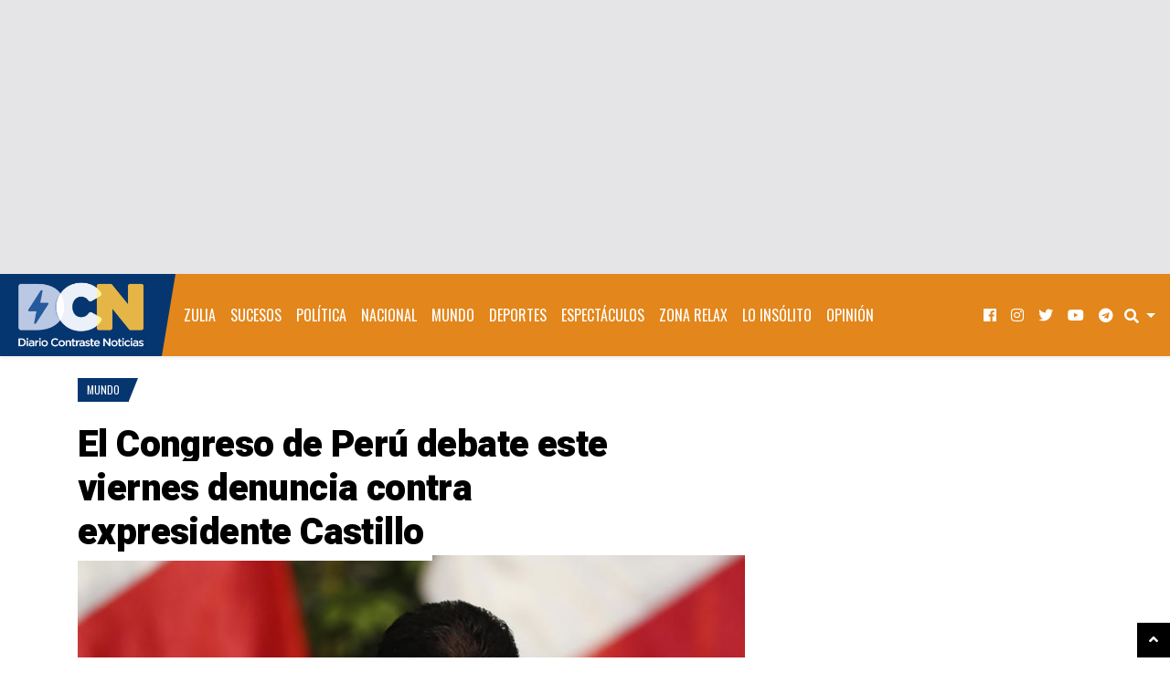

--- FILE ---
content_type: text/html; charset=UTF-8
request_url: https://www.diariocontraste.com/2023/02/el-congreso-de-peru-debate-este-viernes-denuncia-contra-expresidente-castillo/
body_size: 20968
content:
<!doctype html>
<html lang="es"
      prefix="og: http://ogp.me/ns#">
<head>
<meta charset="UTF-8">
<meta name="viewport" content="width=device-width, initial-scale=1, shrink-to-fit=no">
 
<meta name="purolink" value="purolinka5db2da1-4928-4b1d-bdeb-bdde0a8712d5">
<title>El Congreso de Perú debate este viernes denuncia contra expresidente Castillo &#8211; Diario Contraste Noticias</title><link rel="preload" as="style" href="https://fonts.googleapis.com/css?family=Heebo%3A900%7COswald%7CRoboto%3A400%2C400i%2C700%2C700i&#038;subset=&#038;display=swap" /><link rel="stylesheet" href="https://fonts.googleapis.com/css?family=Heebo%3A900%7COswald%7CRoboto%3A400%2C400i%2C700%2C700i&#038;subset=&#038;display=swap" media="print" onload="this.media='all'" /><noscript><link rel="stylesheet" href="https://fonts.googleapis.com/css?family=Heebo%3A900%7COswald%7CRoboto%3A400%2C400i%2C700%2C700i&#038;subset=&#038;display=swap" /></noscript>
<meta name='robots' content='max-image-preview:large' />
<link rel='dns-prefetch' href='//static.addtoany.com' />
<link rel='dns-prefetch' href='//fonts.googleapis.com' />
<link rel='dns-prefetch' href='//media.diariocontraste.com' />
<link href='https://fonts.gstatic.com' crossorigin rel='preconnect' />
<link href='//media.diariocontraste.com' rel='preconnect' />
<link rel="alternate" title="oEmbed (JSON)" type="application/json+oembed" href="https://www.diariocontraste.com/wp-json/oembed/1.0/embed?url=https%3A%2F%2Fwww.diariocontraste.com%2F2023%2F02%2Fel-congreso-de-peru-debate-este-viernes-denuncia-contra-expresidente-castillo%2F" />
<link rel="alternate" title="oEmbed (XML)" type="text/xml+oembed" href="https://www.diariocontraste.com/wp-json/oembed/1.0/embed?url=https%3A%2F%2Fwww.diariocontraste.com%2F2023%2F02%2Fel-congreso-de-peru-debate-este-viernes-denuncia-contra-expresidente-castillo%2F&#038;format=xml" />
      <!-- facebook -->
      <meta property="og:type" content="article"/>
      <meta property="og:title" content="El Congreso de Perú debate este viernes denuncia contra expresidente Castillo"/>
      <meta property="og:description" content="El pleno del Congreso de Perú debatirá y votará este viernes el informe final de una denuncia constitucional presentada por..."/>
      <meta property="og:url" content="https://www.diariocontraste.com/2023/02/el-congreso-de-peru-debate-este-viernes-denuncia-contra-expresidente-castillo/"/>
      <meta property="og:image" content="https://media.diariocontraste.com/wp-content/uploads/2023/02/AA17AMGA.jpg"/>
      <meta property="og:site_name" content="Diario Contraste Noticias"/>
	  <meta property="article:publisher" content="https://www.facebook.com/diariocontraste" />
      <!-- twitter -->
      <meta name="twitter:card" content="summary_large_image" />
	  <meta name="twitter:site" content="@diariocontraste" />
      <meta name="twitter:title" content="El Congreso de Perú debate este viernes denuncia contra expresidente Castillo" />
      <meta name="twitter:description" content="El pleno del Congreso de Perú debatirá y votará este viernes el informe final de una denuncia constitucional presentada por..." />
      <meta name="twitter:url" content="https://www.diariocontraste.com/2023/02/el-congreso-de-peru-debate-este-viernes-denuncia-contra-expresidente-castillo/" />
      <meta name="twitter:image" content="https://media.diariocontraste.com/wp-content/uploads/2023/02/AA17AMGA.jpg" />
    		<!-- This site uses the Google Analytics by MonsterInsights plugin v9.11.0 - Using Analytics tracking - https://www.monsterinsights.com/ -->
							<script src="//www.googletagmanager.com/gtag/js?id=G-RXGRZD4QD3"  data-cfasync="false" data-wpfc-render="false" type="text/javascript" async></script>
			<script data-cfasync="false" data-wpfc-render="false" type="text/javascript">
				var mi_version = '9.11.0';
				var mi_track_user = true;
				var mi_no_track_reason = '';
								var MonsterInsightsDefaultLocations = {"page_location":"https:\/\/www.diariocontraste.com\/2023\/02\/el-congreso-de-peru-debate-este-viernes-denuncia-contra-expresidente-castillo\/"};
								if ( typeof MonsterInsightsPrivacyGuardFilter === 'function' ) {
					var MonsterInsightsLocations = (typeof MonsterInsightsExcludeQuery === 'object') ? MonsterInsightsPrivacyGuardFilter( MonsterInsightsExcludeQuery ) : MonsterInsightsPrivacyGuardFilter( MonsterInsightsDefaultLocations );
				} else {
					var MonsterInsightsLocations = (typeof MonsterInsightsExcludeQuery === 'object') ? MonsterInsightsExcludeQuery : MonsterInsightsDefaultLocations;
				}

								var disableStrs = [
										'ga-disable-G-RXGRZD4QD3',
									];

				/* Function to detect opted out users */
				function __gtagTrackerIsOptedOut() {
					for (var index = 0; index < disableStrs.length; index++) {
						if (document.cookie.indexOf(disableStrs[index] + '=true') > -1) {
							return true;
						}
					}

					return false;
				}

				/* Disable tracking if the opt-out cookie exists. */
				if (__gtagTrackerIsOptedOut()) {
					for (var index = 0; index < disableStrs.length; index++) {
						window[disableStrs[index]] = true;
					}
				}

				/* Opt-out function */
				function __gtagTrackerOptout() {
					for (var index = 0; index < disableStrs.length; index++) {
						document.cookie = disableStrs[index] + '=true; expires=Thu, 31 Dec 2099 23:59:59 UTC; path=/';
						window[disableStrs[index]] = true;
					}
				}

				if ('undefined' === typeof gaOptout) {
					function gaOptout() {
						__gtagTrackerOptout();
					}
				}
								window.dataLayer = window.dataLayer || [];

				window.MonsterInsightsDualTracker = {
					helpers: {},
					trackers: {},
				};
				if (mi_track_user) {
					function __gtagDataLayer() {
						dataLayer.push(arguments);
					}

					function __gtagTracker(type, name, parameters) {
						if (!parameters) {
							parameters = {};
						}

						if (parameters.send_to) {
							__gtagDataLayer.apply(null, arguments);
							return;
						}

						if (type === 'event') {
														parameters.send_to = monsterinsights_frontend.v4_id;
							var hookName = name;
							if (typeof parameters['event_category'] !== 'undefined') {
								hookName = parameters['event_category'] + ':' + name;
							}

							if (typeof MonsterInsightsDualTracker.trackers[hookName] !== 'undefined') {
								MonsterInsightsDualTracker.trackers[hookName](parameters);
							} else {
								__gtagDataLayer('event', name, parameters);
							}
							
						} else {
							__gtagDataLayer.apply(null, arguments);
						}
					}

					__gtagTracker('js', new Date());
					__gtagTracker('set', {
						'developer_id.dZGIzZG': true,
											});
					if ( MonsterInsightsLocations.page_location ) {
						__gtagTracker('set', MonsterInsightsLocations);
					}
										__gtagTracker('config', 'G-RXGRZD4QD3', {"forceSSL":"true","link_attribution":"true","post_type":"post","category":"mundo","tags":"castillo,Congreso,Denuncia,expresidente,Per\u00fa"} );
										window.gtag = __gtagTracker;										(function () {
						/* https://developers.google.com/analytics/devguides/collection/analyticsjs/ */
						/* ga and __gaTracker compatibility shim. */
						var noopfn = function () {
							return null;
						};
						var newtracker = function () {
							return new Tracker();
						};
						var Tracker = function () {
							return null;
						};
						var p = Tracker.prototype;
						p.get = noopfn;
						p.set = noopfn;
						p.send = function () {
							var args = Array.prototype.slice.call(arguments);
							args.unshift('send');
							__gaTracker.apply(null, args);
						};
						var __gaTracker = function () {
							var len = arguments.length;
							if (len === 0) {
								return;
							}
							var f = arguments[len - 1];
							if (typeof f !== 'object' || f === null || typeof f.hitCallback !== 'function') {
								if ('send' === arguments[0]) {
									var hitConverted, hitObject = false, action;
									if ('event' === arguments[1]) {
										if ('undefined' !== typeof arguments[3]) {
											hitObject = {
												'eventAction': arguments[3],
												'eventCategory': arguments[2],
												'eventLabel': arguments[4],
												'value': arguments[5] ? arguments[5] : 1,
											}
										}
									}
									if ('pageview' === arguments[1]) {
										if ('undefined' !== typeof arguments[2]) {
											hitObject = {
												'eventAction': 'page_view',
												'page_path': arguments[2],
											}
										}
									}
									if (typeof arguments[2] === 'object') {
										hitObject = arguments[2];
									}
									if (typeof arguments[5] === 'object') {
										Object.assign(hitObject, arguments[5]);
									}
									if ('undefined' !== typeof arguments[1].hitType) {
										hitObject = arguments[1];
										if ('pageview' === hitObject.hitType) {
											hitObject.eventAction = 'page_view';
										}
									}
									if (hitObject) {
										action = 'timing' === arguments[1].hitType ? 'timing_complete' : hitObject.eventAction;
										hitConverted = mapArgs(hitObject);
										__gtagTracker('event', action, hitConverted);
									}
								}
								return;
							}

							function mapArgs(args) {
								var arg, hit = {};
								var gaMap = {
									'eventCategory': 'event_category',
									'eventAction': 'event_action',
									'eventLabel': 'event_label',
									'eventValue': 'event_value',
									'nonInteraction': 'non_interaction',
									'timingCategory': 'event_category',
									'timingVar': 'name',
									'timingValue': 'value',
									'timingLabel': 'event_label',
									'page': 'page_path',
									'location': 'page_location',
									'title': 'page_title',
									'referrer' : 'page_referrer',
								};
								for (arg in args) {
																		if (!(!args.hasOwnProperty(arg) || !gaMap.hasOwnProperty(arg))) {
										hit[gaMap[arg]] = args[arg];
									} else {
										hit[arg] = args[arg];
									}
								}
								return hit;
							}

							try {
								f.hitCallback();
							} catch (ex) {
							}
						};
						__gaTracker.create = newtracker;
						__gaTracker.getByName = newtracker;
						__gaTracker.getAll = function () {
							return [];
						};
						__gaTracker.remove = noopfn;
						__gaTracker.loaded = true;
						window['__gaTracker'] = __gaTracker;
					})();
									} else {
										console.log("");
					(function () {
						function __gtagTracker() {
							return null;
						}

						window['__gtagTracker'] = __gtagTracker;
						window['gtag'] = __gtagTracker;
					})();
									}
			</script>
							<!-- / Google Analytics by MonsterInsights -->
		<style id='wp-img-auto-sizes-contain-inline-css' type='text/css'>
img:is([sizes=auto i],[sizes^="auto," i]){contain-intrinsic-size:3000px 1500px}
/*# sourceURL=wp-img-auto-sizes-contain-inline-css */
</style>
<link rel='stylesheet' id='sbi_styles-css' href='https://www.diariocontraste.com/wp-content/plugins/instagram-feed-pro/css/sbi-styles.min.css?ver=6.3.5' type='text/css' media='all' />
<style id='wp-emoji-styles-inline-css' type='text/css'>

	img.wp-smiley, img.emoji {
		display: inline !important;
		border: none !important;
		box-shadow: none !important;
		height: 1em !important;
		width: 1em !important;
		margin: 0 0.07em !important;
		vertical-align: -0.1em !important;
		background: none !important;
		padding: 0 !important;
	}
/*# sourceURL=wp-emoji-styles-inline-css */
</style>
<style id='wp-block-library-inline-css' type='text/css'>
:root{--wp-block-synced-color:#7a00df;--wp-block-synced-color--rgb:122,0,223;--wp-bound-block-color:var(--wp-block-synced-color);--wp-editor-canvas-background:#ddd;--wp-admin-theme-color:#007cba;--wp-admin-theme-color--rgb:0,124,186;--wp-admin-theme-color-darker-10:#006ba1;--wp-admin-theme-color-darker-10--rgb:0,107,160.5;--wp-admin-theme-color-darker-20:#005a87;--wp-admin-theme-color-darker-20--rgb:0,90,135;--wp-admin-border-width-focus:2px}@media (min-resolution:192dpi){:root{--wp-admin-border-width-focus:1.5px}}.wp-element-button{cursor:pointer}:root .has-very-light-gray-background-color{background-color:#eee}:root .has-very-dark-gray-background-color{background-color:#313131}:root .has-very-light-gray-color{color:#eee}:root .has-very-dark-gray-color{color:#313131}:root .has-vivid-green-cyan-to-vivid-cyan-blue-gradient-background{background:linear-gradient(135deg,#00d084,#0693e3)}:root .has-purple-crush-gradient-background{background:linear-gradient(135deg,#34e2e4,#4721fb 50%,#ab1dfe)}:root .has-hazy-dawn-gradient-background{background:linear-gradient(135deg,#faaca8,#dad0ec)}:root .has-subdued-olive-gradient-background{background:linear-gradient(135deg,#fafae1,#67a671)}:root .has-atomic-cream-gradient-background{background:linear-gradient(135deg,#fdd79a,#004a59)}:root .has-nightshade-gradient-background{background:linear-gradient(135deg,#330968,#31cdcf)}:root .has-midnight-gradient-background{background:linear-gradient(135deg,#020381,#2874fc)}:root{--wp--preset--font-size--normal:16px;--wp--preset--font-size--huge:42px}.has-regular-font-size{font-size:1em}.has-larger-font-size{font-size:2.625em}.has-normal-font-size{font-size:var(--wp--preset--font-size--normal)}.has-huge-font-size{font-size:var(--wp--preset--font-size--huge)}.has-text-align-center{text-align:center}.has-text-align-left{text-align:left}.has-text-align-right{text-align:right}.has-fit-text{white-space:nowrap!important}#end-resizable-editor-section{display:none}.aligncenter{clear:both}.items-justified-left{justify-content:flex-start}.items-justified-center{justify-content:center}.items-justified-right{justify-content:flex-end}.items-justified-space-between{justify-content:space-between}.screen-reader-text{border:0;clip-path:inset(50%);height:1px;margin:-1px;overflow:hidden;padding:0;position:absolute;width:1px;word-wrap:normal!important}.screen-reader-text:focus{background-color:#ddd;clip-path:none;color:#444;display:block;font-size:1em;height:auto;left:5px;line-height:normal;padding:15px 23px 14px;text-decoration:none;top:5px;width:auto;z-index:100000}html :where(.has-border-color){border-style:solid}html :where([style*=border-top-color]){border-top-style:solid}html :where([style*=border-right-color]){border-right-style:solid}html :where([style*=border-bottom-color]){border-bottom-style:solid}html :where([style*=border-left-color]){border-left-style:solid}html :where([style*=border-width]){border-style:solid}html :where([style*=border-top-width]){border-top-style:solid}html :where([style*=border-right-width]){border-right-style:solid}html :where([style*=border-bottom-width]){border-bottom-style:solid}html :where([style*=border-left-width]){border-left-style:solid}html :where(img[class*=wp-image-]){height:auto;max-width:100%}:where(figure){margin:0 0 1em}html :where(.is-position-sticky){--wp-admin--admin-bar--position-offset:var(--wp-admin--admin-bar--height,0px)}@media screen and (max-width:600px){html :where(.is-position-sticky){--wp-admin--admin-bar--position-offset:0px}}

/*# sourceURL=wp-block-library-inline-css */
</style><style id='global-styles-inline-css' type='text/css'>
:root{--wp--preset--aspect-ratio--square: 1;--wp--preset--aspect-ratio--4-3: 4/3;--wp--preset--aspect-ratio--3-4: 3/4;--wp--preset--aspect-ratio--3-2: 3/2;--wp--preset--aspect-ratio--2-3: 2/3;--wp--preset--aspect-ratio--16-9: 16/9;--wp--preset--aspect-ratio--9-16: 9/16;--wp--preset--color--black: #000000;--wp--preset--color--cyan-bluish-gray: #abb8c3;--wp--preset--color--white: #ffffff;--wp--preset--color--pale-pink: #f78da7;--wp--preset--color--vivid-red: #cf2e2e;--wp--preset--color--luminous-vivid-orange: #ff6900;--wp--preset--color--luminous-vivid-amber: #fcb900;--wp--preset--color--light-green-cyan: #7bdcb5;--wp--preset--color--vivid-green-cyan: #00d084;--wp--preset--color--pale-cyan-blue: #8ed1fc;--wp--preset--color--vivid-cyan-blue: #0693e3;--wp--preset--color--vivid-purple: #9b51e0;--wp--preset--gradient--vivid-cyan-blue-to-vivid-purple: linear-gradient(135deg,rgb(6,147,227) 0%,rgb(155,81,224) 100%);--wp--preset--gradient--light-green-cyan-to-vivid-green-cyan: linear-gradient(135deg,rgb(122,220,180) 0%,rgb(0,208,130) 100%);--wp--preset--gradient--luminous-vivid-amber-to-luminous-vivid-orange: linear-gradient(135deg,rgb(252,185,0) 0%,rgb(255,105,0) 100%);--wp--preset--gradient--luminous-vivid-orange-to-vivid-red: linear-gradient(135deg,rgb(255,105,0) 0%,rgb(207,46,46) 100%);--wp--preset--gradient--very-light-gray-to-cyan-bluish-gray: linear-gradient(135deg,rgb(238,238,238) 0%,rgb(169,184,195) 100%);--wp--preset--gradient--cool-to-warm-spectrum: linear-gradient(135deg,rgb(74,234,220) 0%,rgb(151,120,209) 20%,rgb(207,42,186) 40%,rgb(238,44,130) 60%,rgb(251,105,98) 80%,rgb(254,248,76) 100%);--wp--preset--gradient--blush-light-purple: linear-gradient(135deg,rgb(255,206,236) 0%,rgb(152,150,240) 100%);--wp--preset--gradient--blush-bordeaux: linear-gradient(135deg,rgb(254,205,165) 0%,rgb(254,45,45) 50%,rgb(107,0,62) 100%);--wp--preset--gradient--luminous-dusk: linear-gradient(135deg,rgb(255,203,112) 0%,rgb(199,81,192) 50%,rgb(65,88,208) 100%);--wp--preset--gradient--pale-ocean: linear-gradient(135deg,rgb(255,245,203) 0%,rgb(182,227,212) 50%,rgb(51,167,181) 100%);--wp--preset--gradient--electric-grass: linear-gradient(135deg,rgb(202,248,128) 0%,rgb(113,206,126) 100%);--wp--preset--gradient--midnight: linear-gradient(135deg,rgb(2,3,129) 0%,rgb(40,116,252) 100%);--wp--preset--font-size--small: 13px;--wp--preset--font-size--medium: 20px;--wp--preset--font-size--large: 36px;--wp--preset--font-size--x-large: 42px;--wp--preset--spacing--20: 0.44rem;--wp--preset--spacing--30: 0.67rem;--wp--preset--spacing--40: 1rem;--wp--preset--spacing--50: 1.5rem;--wp--preset--spacing--60: 2.25rem;--wp--preset--spacing--70: 3.38rem;--wp--preset--spacing--80: 5.06rem;--wp--preset--shadow--natural: 6px 6px 9px rgba(0, 0, 0, 0.2);--wp--preset--shadow--deep: 12px 12px 50px rgba(0, 0, 0, 0.4);--wp--preset--shadow--sharp: 6px 6px 0px rgba(0, 0, 0, 0.2);--wp--preset--shadow--outlined: 6px 6px 0px -3px rgb(255, 255, 255), 6px 6px rgb(0, 0, 0);--wp--preset--shadow--crisp: 6px 6px 0px rgb(0, 0, 0);}:where(.is-layout-flex){gap: 0.5em;}:where(.is-layout-grid){gap: 0.5em;}body .is-layout-flex{display: flex;}.is-layout-flex{flex-wrap: wrap;align-items: center;}.is-layout-flex > :is(*, div){margin: 0;}body .is-layout-grid{display: grid;}.is-layout-grid > :is(*, div){margin: 0;}:where(.wp-block-columns.is-layout-flex){gap: 2em;}:where(.wp-block-columns.is-layout-grid){gap: 2em;}:where(.wp-block-post-template.is-layout-flex){gap: 1.25em;}:where(.wp-block-post-template.is-layout-grid){gap: 1.25em;}.has-black-color{color: var(--wp--preset--color--black) !important;}.has-cyan-bluish-gray-color{color: var(--wp--preset--color--cyan-bluish-gray) !important;}.has-white-color{color: var(--wp--preset--color--white) !important;}.has-pale-pink-color{color: var(--wp--preset--color--pale-pink) !important;}.has-vivid-red-color{color: var(--wp--preset--color--vivid-red) !important;}.has-luminous-vivid-orange-color{color: var(--wp--preset--color--luminous-vivid-orange) !important;}.has-luminous-vivid-amber-color{color: var(--wp--preset--color--luminous-vivid-amber) !important;}.has-light-green-cyan-color{color: var(--wp--preset--color--light-green-cyan) !important;}.has-vivid-green-cyan-color{color: var(--wp--preset--color--vivid-green-cyan) !important;}.has-pale-cyan-blue-color{color: var(--wp--preset--color--pale-cyan-blue) !important;}.has-vivid-cyan-blue-color{color: var(--wp--preset--color--vivid-cyan-blue) !important;}.has-vivid-purple-color{color: var(--wp--preset--color--vivid-purple) !important;}.has-black-background-color{background-color: var(--wp--preset--color--black) !important;}.has-cyan-bluish-gray-background-color{background-color: var(--wp--preset--color--cyan-bluish-gray) !important;}.has-white-background-color{background-color: var(--wp--preset--color--white) !important;}.has-pale-pink-background-color{background-color: var(--wp--preset--color--pale-pink) !important;}.has-vivid-red-background-color{background-color: var(--wp--preset--color--vivid-red) !important;}.has-luminous-vivid-orange-background-color{background-color: var(--wp--preset--color--luminous-vivid-orange) !important;}.has-luminous-vivid-amber-background-color{background-color: var(--wp--preset--color--luminous-vivid-amber) !important;}.has-light-green-cyan-background-color{background-color: var(--wp--preset--color--light-green-cyan) !important;}.has-vivid-green-cyan-background-color{background-color: var(--wp--preset--color--vivid-green-cyan) !important;}.has-pale-cyan-blue-background-color{background-color: var(--wp--preset--color--pale-cyan-blue) !important;}.has-vivid-cyan-blue-background-color{background-color: var(--wp--preset--color--vivid-cyan-blue) !important;}.has-vivid-purple-background-color{background-color: var(--wp--preset--color--vivid-purple) !important;}.has-black-border-color{border-color: var(--wp--preset--color--black) !important;}.has-cyan-bluish-gray-border-color{border-color: var(--wp--preset--color--cyan-bluish-gray) !important;}.has-white-border-color{border-color: var(--wp--preset--color--white) !important;}.has-pale-pink-border-color{border-color: var(--wp--preset--color--pale-pink) !important;}.has-vivid-red-border-color{border-color: var(--wp--preset--color--vivid-red) !important;}.has-luminous-vivid-orange-border-color{border-color: var(--wp--preset--color--luminous-vivid-orange) !important;}.has-luminous-vivid-amber-border-color{border-color: var(--wp--preset--color--luminous-vivid-amber) !important;}.has-light-green-cyan-border-color{border-color: var(--wp--preset--color--light-green-cyan) !important;}.has-vivid-green-cyan-border-color{border-color: var(--wp--preset--color--vivid-green-cyan) !important;}.has-pale-cyan-blue-border-color{border-color: var(--wp--preset--color--pale-cyan-blue) !important;}.has-vivid-cyan-blue-border-color{border-color: var(--wp--preset--color--vivid-cyan-blue) !important;}.has-vivid-purple-border-color{border-color: var(--wp--preset--color--vivid-purple) !important;}.has-vivid-cyan-blue-to-vivid-purple-gradient-background{background: var(--wp--preset--gradient--vivid-cyan-blue-to-vivid-purple) !important;}.has-light-green-cyan-to-vivid-green-cyan-gradient-background{background: var(--wp--preset--gradient--light-green-cyan-to-vivid-green-cyan) !important;}.has-luminous-vivid-amber-to-luminous-vivid-orange-gradient-background{background: var(--wp--preset--gradient--luminous-vivid-amber-to-luminous-vivid-orange) !important;}.has-luminous-vivid-orange-to-vivid-red-gradient-background{background: var(--wp--preset--gradient--luminous-vivid-orange-to-vivid-red) !important;}.has-very-light-gray-to-cyan-bluish-gray-gradient-background{background: var(--wp--preset--gradient--very-light-gray-to-cyan-bluish-gray) !important;}.has-cool-to-warm-spectrum-gradient-background{background: var(--wp--preset--gradient--cool-to-warm-spectrum) !important;}.has-blush-light-purple-gradient-background{background: var(--wp--preset--gradient--blush-light-purple) !important;}.has-blush-bordeaux-gradient-background{background: var(--wp--preset--gradient--blush-bordeaux) !important;}.has-luminous-dusk-gradient-background{background: var(--wp--preset--gradient--luminous-dusk) !important;}.has-pale-ocean-gradient-background{background: var(--wp--preset--gradient--pale-ocean) !important;}.has-electric-grass-gradient-background{background: var(--wp--preset--gradient--electric-grass) !important;}.has-midnight-gradient-background{background: var(--wp--preset--gradient--midnight) !important;}.has-small-font-size{font-size: var(--wp--preset--font-size--small) !important;}.has-medium-font-size{font-size: var(--wp--preset--font-size--medium) !important;}.has-large-font-size{font-size: var(--wp--preset--font-size--large) !important;}.has-x-large-font-size{font-size: var(--wp--preset--font-size--x-large) !important;}
/*# sourceURL=global-styles-inline-css */
</style>

<style id='classic-theme-styles-inline-css' type='text/css'>
/*! This file is auto-generated */
.wp-block-button__link{color:#fff;background-color:#32373c;border-radius:9999px;box-shadow:none;text-decoration:none;padding:calc(.667em + 2px) calc(1.333em + 2px);font-size:1.125em}.wp-block-file__button{background:#32373c;color:#fff;text-decoration:none}
/*# sourceURL=/wp-includes/css/classic-themes.min.css */
</style>
<link rel='stylesheet' id='wpgsi-css' href='https://www.diariocontraste.com/wp-content/plugins/wpgsi/public/css/wpgsi-public.css?ver=3.8.3' type='text/css' media='all' />

<link rel='stylesheet' id='fontawesome-free-css' href='https://www.diariocontraste.com/wp-content/themes/blogmag/assets/fonts/fontawesome/css/all.min.css' type='text/css' media='all' />
<link rel='stylesheet' id='blogmag-weart-css' href='https://www.diariocontraste.com/wp-content/themes/blogmag/assets/weart.css' type='text/css' media='all' />
<link rel='stylesheet' id='blogmag-style-css' href='https://www.diariocontraste.com/wp-content/themes/blogmag/style.css?ver=4.1' type='text/css' media='all' />
<link rel='stylesheet' id='main-style-css' href='https://www.diariocontraste.com/wp-content/themes/blogmag/style.css?ver=6.9' type='text/css' media='all' />
<style id='main-style-inline-css' type='text/css'>

          ::selection { background: #063670  !important }

          .c-1, .l-1 a, .lh-1 a:hover,
          { color: #063670 !important }

          .bg-1, .bgh-1:hover,
          .woocommerce ul.products li.product span.onsale, .woocommerce-page ul.products li.product span.onsale,
          .woocommerce div.product span.onsale, .woocommerce-page div.product span.onsale
          .woocommerce div.product form.cart button.button, .woocommerce-page div.product form.cart button.button
          .woocommerce .sidebar .widget_price_filter .price_slider_wrapper .ui-slider-range, .woocommerce-page .sidebar .widget_price_filter .price_slider_wrapper .ui-slider-range
          .woocommerce .wc-proceed-to-checkout a.checkout-button,
          .woocommerce .wc-proceed-to-checkout a.checkout-button:hover, .woocommerce-page .wc-proceed-to-checkout a.checkout-button,
          .woocommerce .place-order .button.alt,
          .woocommerce .place-order .button.alt:hover, .woocommerce .wc-proceed-to-checkout .button.alt,
          .woocommerce .wc-proceed-to-checkout .button.alt:hover, .woocommerce-page .place-order .button.alt,
          .woocommerce-page .place-order .button.alt:hover, .woocommerce-page .wc-proceed-to-checkout .button.alt,
          .woocommerce-page .wc-proceed-to-checkout .button.alt:hover,
          .woocommerce-page .wc-proceed-to-checkout a.checkout-button:hover{ background-color: #063670 !important }

          nav.w-header-nav .navbar-brand:after,
          .w-logo:after,
          .w-cat-badge .bg-1:after { border-color: #063670 transparent transparent transparent !important; }

          .w_section_title .title:before{
            border-color: transparent transparent transparent #063670 !important;
          }

          .single .content blockquote, .single .comment-content blockquote, .page .content blockquote, .page .comment-content blockquote,
          .woocommerce .woocommerce-info, .woocommerce .woocommerce-notice, .woocommerce-page .woocommerce-info, .woocommerce-page .woocommerce-notice,
          .w-latest .w-latest-title{ border-color: #063670 !important }
                    

          .c-2, .l-2 a, .lh-2 a:hover{ color: #e3861b !important; }

          .bg-2, .single .content blockquote, .single .comment-content blockquote, .page .content blockquote, .page .comment-content blockquote, .bgh-2:hover,
          .w_article_normal.sticky .title span,
          .w_section_title .title:after ,
          .woocommerce .sidebar .widget_price_filter .price_slider_wrapper .ui-widget-content, .woocommerce-page .sidebar .widget_price_filter .price_slider_wrapper .ui-widget-content { background-color: #e3861b !important; }

          .w-latest .w-latest-item .bdg:after{ border-color: #e3861b transparent transparent transparent; }
                    
/*# sourceURL=main-style-inline-css */
</style>
<link rel='stylesheet' id='addtoany-css' href='https://www.diariocontraste.com/wp-content/plugins/add-to-any/addtoany.min.css?ver=1.16' type='text/css' media='all' />
<link rel='stylesheet' id='monsterinsights-editor-frontend-style-css' href='https://www.diariocontraste.com/wp-content/plugins/google-analytics-premium/assets/css/frontend.min.css?ver=9.11.0' type='text/css' media='all' />
<style id='monsterinsights-editor-frontend-style-inline-css' type='text/css'>
.monsterinsights-inline-popular-posts.monsterinsights-popular-posts-styled.monsterinsights-inline-popular-posts-beta {border-color:rgba(227, 134, 27, 1);}.monsterinsights-inline-popular-posts.monsterinsights-popular-posts-styled.monsterinsights-inline-popular-posts-beta .monsterinsights-inline-popular-posts-label {color:rgba(6, 54, 112, 1);}.monsterinsights-inline-popular-posts.monsterinsights-popular-posts-styled.monsterinsights-inline-popular-posts-beta .monsterinsights-inline-popular-posts-title {color:rgba(0, 0, 0, 1);}
/*# sourceURL=monsterinsights-editor-frontend-style-inline-css */
</style>
<script type="text/javascript" src="https://www.diariocontraste.com/wp-includes/js/jquery/jquery.min.js?ver=3.7.1" id="jquery-core-js"></script>
<script type="text/javascript" src="https://www.diariocontraste.com/wp-includes/js/jquery/jquery-migrate.min.js?ver=3.4.1" id="jquery-migrate-js"></script>
<script type="text/javascript" src="https://www.diariocontraste.com/wp-content/plugins/google-analytics-premium/assets/js/frontend-gtag.min.js?ver=9.11.0" id="monsterinsights-frontend-script-js" async="async" data-wp-strategy="async"></script>
<script data-cfasync="false" data-wpfc-render="false" type="text/javascript" id='monsterinsights-frontend-script-js-extra'>/* <![CDATA[ */
var monsterinsights_frontend = {"js_events_tracking":"true","download_extensions":"doc,pdf,ppt,zip,xls,docx,pptx,xlsx","inbound_paths":"[]","home_url":"https:\/\/www.diariocontraste.com","hash_tracking":"false","v4_id":"G-RXGRZD4QD3"};/* ]]> */
</script>
<script type="text/javascript" src="https://www.diariocontraste.com/wp-content/plugins/wpgsi/public/js/wpgsi-public.js?ver=3.8.3" id="wpgsi-js"></script>
<script type="text/javascript" id="addtoany-core-js-before">
/* <![CDATA[ */
window.a2a_config=window.a2a_config||{};a2a_config.callbacks=[];a2a_config.overlays=[];a2a_config.templates={};a2a_localize = {
	Share: "Compartir",
	Save: "Guardar",
	Subscribe: "Suscribir",
	Email: "Correo electrónico",
	Bookmark: "Marcador",
	ShowAll: "Mostrar todo",
	ShowLess: "Mostrar menos",
	FindServices: "Encontrar servicio(s)",
	FindAnyServiceToAddTo: "Encuentra al instante cualquier servicio para añadir a",
	PoweredBy: "Funciona con",
	ShareViaEmail: "Compartir por correo electrónico",
	SubscribeViaEmail: "Suscribirse a través de correo electrónico",
	BookmarkInYourBrowser: "Añadir a marcadores de tu navegador",
	BookmarkInstructions: "Presiona «Ctrl+D» o «\u2318+D» para añadir esta página a marcadores",
	AddToYourFavorites: "Añadir a tus favoritos",
	SendFromWebOrProgram: "Enviar desde cualquier dirección o programa de correo electrónico ",
	EmailProgram: "Programa de correo electrónico",
	More: "Más&#8230;",
	ThanksForSharing: "¡Gracias por compartir!",
	ThanksForFollowing: "¡Gracias por seguirnos!"
};

a2a_config.track_links = 'ga';
a2a_config.templates = {
    twitter: "${title} ${link} via @DiarioContraste"
};
a2a_config.track_links = 'bitly';
a2a_config.track_links_key = 'o_7cuu4l1ate|f9f7097acf2a34aaebff591dc08ff18c8ccb7535';

//# sourceURL=addtoany-core-js-before
/* ]]> */
</script>
<script type="text/javascript" defer src="https://static.addtoany.com/menu/page.js" id="addtoany-core-js"></script>
<script type="text/javascript" defer src="https://www.diariocontraste.com/wp-content/plugins/add-to-any/addtoany.min.js?ver=1.1" id="addtoany-jquery-js"></script>
<link rel="https://api.w.org/" href="https://www.diariocontraste.com/wp-json/" /><link rel="alternate" title="JSON" type="application/json" href="https://www.diariocontraste.com/wp-json/wp/v2/posts/291148185956340" /><link rel="EditURI" type="application/rsd+xml" title="RSD" href="https://www.diariocontraste.com/xmlrpc.php?rsd" />
<meta name="generator" content="WordPress 6.9" />
<link rel='shortlink' href='https://www.diariocontraste.com/?p=291148185956340' />
	<link rel="preconnect" href="https://fonts.googleapis.com">
	<link rel="preconnect" href="https://fonts.gstatic.com">
	<!-- Google tag (gtag.js) -->
<script async src="https://www.googletagmanager.com/gtag/js?id=G-36WEY3PQ3S"></script>
<script>
  window.dataLayer = window.dataLayer || [];
  function gtag(){dataLayer.push(arguments);}
  gtag('js', new Date());

  gtag('config', 'G-36WEY3PQ3S');
</script>
<meta name="icopify-verification" content="tenut149324e04401e418946614e10440e"><meta property="fb:app_id" content="111041015959910" />
<link rel="icon" href="https://media.diariocontraste.com/wp-content/uploads/2020/05/cropped-favicon-2-32x32.png" sizes="32x32" />
<link rel="icon" href="https://media.diariocontraste.com/wp-content/uploads/2020/05/cropped-favicon-2-192x192.png" sizes="192x192" />
<link rel="apple-touch-icon" href="https://media.diariocontraste.com/wp-content/uploads/2020/05/cropped-favicon-2-180x180.png" />
<meta name="msapplication-TileImage" content="https://media.diariocontraste.com/wp-content/uploads/2020/05/cropped-favicon-2-270x270.png" />
		<style type="text/css" id="wp-custom-css">
			nav.w-header-nav {
    max-height: 90px;
    height: 90px;
}
nav.w-header-nav .navbar-brand {
    height: 90px;
    line-height: 80px;
}
nav.w-header-nav .navbar-brand .custom-logo-link{
    display: block;
}
nav.w-header-nav .navbar-brand .custom-logo-link .custom-logo{
    max-width: 80px;
    height: auto;
}
@media (min-width: 992px){
    nav.w-header-nav .navbar-brand .custom-logo-link .custom-logo{
        max-width: 145px;
    }
}
nav.w-header-nav .navbar-brand:after {
    border-width: 90px 15px 0 0;
}
nav.w-header-nav li.weart-megamenu:hover > .weart-megamenu {
    z-index: 999;
}
.section {
    margin: 15px 0;
}
.carousel {
    margin: 100px 0 65px;
}
.firstad {
    margin-top: -50px;
}
.dcad {
max-width: 100%; 
display:block; 
height: auto;
margin: auto;
}

.dcadsidebar {
display:block; 
margin: auto;
text-align: center;
}

@media (max-width: 991.98px) {
.featured1 .carousel-inner .innertext {
    padding: 0px 70px 0px 70px;
}

nav.w-header-nav {
    max-height: 53px;
    height: 53px;
}
nav.w-header-nav .navbar-brand {
    height: 53px;
    line-height: 48px;
}
img.custom-logo
{	
    max-width: 180px;
    height: auto;	
}	
nav.w-header-nav .navbar-brand:after {
border-width: 53px 15px 0 0;
}
}


#MarketGidComposite90441 .mctitle a {
    font-family: "Heebo", sans-serif!important;
    font-weight: normal!important;
}

#MarketGidComposite173129 .mctitle a {
    font-family: "Heebo", sans-serif!important;
    font-weight: normal!important;
}

#MarketGidComposite90441 .mghead {
    display: none !important;
}

#MarketGidComposite173129 .mghead {
    display: none !important;
}

[id*="MarketGidComposite824370"]
.mgheader {
    display: none !important;
}

[id*="MarketGidComposite824370"]
.mctitle a {
    font-family: "Heebo", sans-serif!important;
    font-weight: normal!important;
}
.dcadtope
{
    max-width: 100%;
    height: 100%;
}

		</style>
			<style id="egf-frontend-styles" type="text/css">
		p {} h1 {} h2 {} h3 {} h4 {} h5 {} h6 {} 	</style>
	
	<!-- <script type="text/javascript" async src="https://relap.io/api/v6/head.js?token=Vy9XMrYyqPIPoGFk"></script> -->
	<!-- Kalooga script code for diariocontraste.com 
	<script type="text/javascript">
		(function(){
			var d=document,k="kalooga",s="script",n=d.createElement(s),f=d.getElementsByTagName(s)[0];
			n.async=true;n.type="text/java"+s;n.src="//publishing.kaloo.ga/acct/9046.js";
			f.parentNode.insertBefore(n,f);
		})();
	</script> -->
	<!-- 8a2ff46fd63b19e97fa0cd8b845a7b6094764342 -->
	<script type="text/javascript" src="//ads.vidoomy.com/diariocontrastecom_21267.js" ></script>

			
	<script async='async' src='https://www.googletagservices.com/tag/js/gpt.js'></script>
	<script>
	  var googletag = googletag || {};
	  googletag.cmd = googletag.cmd || [];
	</script>

	<script>
	  googletag.cmd.push(function() {
		googletag.defineSlot('/33261800/DC300X250UAM', [300, 250], 'div-gpt-ad-1538522407535-0').addService(googletag.pubads());
		googletag.defineSlot('/33261800/DC300X600UAM', [300, 600], 'div-gpt-ad-1538616874258-0').addService(googletag.pubads());
		googletag.defineSlot('/33261800/DC320X50UAM', [320, 50], 'div-gpt-ad-1538617053100-0').addService(googletag.pubads());	
		googletag.defineSlot('/33261800/DCFINDEPOST300X250UAM', [300, 250], 'div-gpt-ad-1538617084792-0').addService(googletag.pubads());	
		googletag.pubads().disableInitialLoad();
		googletag.pubads().enableSingleRequest();
		googletag.enableServices();
	  });
	</script>


	<script type='text/javascript'>
	  !function(a9,a,p,s,t,A,g){if(a[a9])return;function q(c,r){a[a9]._Q.push([c,r])}a[a9]={init:function(){q("i",arguments)},fetchBids:function(){q("f",arguments)},setDisplayBids:function(){},targetingKeys:function(){return[]},_Q:[]};A=p.createElement(s);A.async=!0;A.src=t;g=p.getElementsByTagName(s)[0];g.parentNode.insertBefore(A,g)}("apstag",window,document,"script","//c.amazon-adsystem.com/aax2/apstag.js");

	  // initialize apstag and have apstag set bids on the googletag slots when they are returned to the page
	  apstag.init({
		pubID: '560903d4-c4c1-495b-b10b-8e6e64eef9db',
		adServer: 'googletag',
		bidTimeout: 2e3
	  });

	  // request the bids for the four googletag slots
	  apstag.fetchBids({
		slots: [{
		  slotID: 'div-gpt-ad-1538522407535-0', //example: div-gpt-ad-1475102693815-0
		  slotName: '/33261800/DC300X250UAM', //example: //example: /116082170/slot2
		  sizes: [[300, 250]] //example: [[300,250],[300, 600]]
		},
		{
		  slotID: 'div-gpt-ad-1538616874258-0',
		  slotName: '/33261800/DC300X600UAM', 
		  sizes: [[300, 600]]
		},
		{
		  slotID: 'div-gpt-ad-1538617053100-0',
		  slotName: '/33261800/DC320X50UAM',
		  sizes: [[320, 50]]
		},
		{
		  slotID: 'div-gpt-ad-1538617084792-0',
		  slotName: '/33261800/DCFINDEPOST300X250UAM', 
		  sizes: [[300, 250]]
		}]
	  }, function(bids) {
		// set apstag bids, then trigger the first request to DFP
		googletag.cmd.push(function() {
		  apstag.setDisplayBids();
		  googletag.pubads().refresh();    
		});
	  });
	</script>
	
</head>
<body data-rsssl=1  class="wp-singular post-template-default single single-post postid-291148185956340 single-format-standard wp-custom-logo wp-theme-blogmag">


<center style="background-color: #e5e5e7;padding-top:10px;padding-bottom:10px;">
<div class="container">
<!-- Widget Shortcode --><div id="custom_html-51" class="widget_text widget-odd widget-first widget-1 text-center widget widget_custom_html widget-shortcode area-arbitrary "><div class="textwidget custom-html-widget"><div class="container"><script async src="//pagead2.googlesyndication.com/pagead/js/adsbygoogle.js"></script>
<!-- DC -->
<ins class="adsbygoogle" style="display: block;" data-ad-client="ca-pub-7327015410540121" data-ad-slot="2562919095" data-ad-format="auto"></ins>
<script>
(adsbygoogle = window.adsbygoogle || []).push({});
</script></div></div></div><!-- /Widget Shortcode --></div>
</center>

<nav class="p-0 w-header-nav navbar navbar-expand f-meta  shadow-sm bg-2 navbar-dark ">
  <div class="container-fluid">

    <!-- logo -->
      <div class="navbar-brand px-3 bg-1 l-white f-title " itemscope itemtype="https://schema.org/Organization">
                    <div itemscope itemtype="https://schema.org/ImageObject">
            <a href="https://www.diariocontraste.com/" class="custom-logo-link" rel="home"><img width="1080" height="576" src="https://media.diariocontraste.com/wp-content/uploads/2020/05/dcn-alt.png" class="custom-logo" alt="Diario Contraste Noticias" decoding="async" fetchpriority="high" srcset="https://media.diariocontraste.com/wp-content/uploads/2020/05/dcn-alt-281x150.png 281w, https://media.diariocontraste.com/wp-content/uploads/2020/05/dcn-alt-615x328.png 615w, https://media.diariocontraste.com/wp-content/uploads/2020/05/dcn-alt-64x34.png 64w, https://media.diariocontraste.com/wp-content/uploads/2020/05/dcn-alt-730x389.png 730w, https://media.diariocontraste.com/wp-content/uploads/2020/05/dcn-alt-350x187.png 350w, https://media.diariocontraste.com/wp-content/uploads/2020/05/dcn-alt.png 1080w" sizes="(max-width: 1080px) 100vw, 1080px" /></a>          </div>
                <meta itemprop="name" content="Diario Contraste Noticias">
      </div>
    <!-- end -->

    <div class="collapse navbar-collapse mr-auto">
      <div class="navbar-nav d-flex d-lg-none">
        <div class="nav-item bars" id="mobilemenu-indicator">
          <a href="#mobileindicator" class="nav-link"><i class="fas fa-bars"></i></a>
        </div>
      </div>
      <ul id="menu-principal" class="nav navbar-nav mr-auto d-none d-lg-flex"><li itemscope="itemscope" itemtype="https://www.schema.org/SiteNavigationElement" id="menu-item-291148185420023" class="menu-item menu-item-type-taxonomy menu-item-object-category menu-item-291148185420023 nav-item"><a title="Zulia" href="https://www.diariocontraste.com/category/zulia/" class="nav-link">Zulia</a></li>
<li itemscope="itemscope" itemtype="https://www.schema.org/SiteNavigationElement" id="menu-item-291148185420021" class="menu-item menu-item-type-taxonomy menu-item-object-category menu-item-291148185420021 nav-item"><a title="Sucesos" href="https://www.diariocontraste.com/category/sucesos/" class="nav-link">Sucesos</a></li>
<li itemscope="itemscope" itemtype="https://www.schema.org/SiteNavigationElement" id="menu-item-291148185420020" class="menu-item menu-item-type-taxonomy menu-item-object-category menu-item-291148185420020 nav-item"><a title="Política" href="https://www.diariocontraste.com/category/politica/" class="nav-link">Política</a></li>
<li itemscope="itemscope" itemtype="https://www.schema.org/SiteNavigationElement" id="menu-item-291148185420018" class="menu-item menu-item-type-taxonomy menu-item-object-category menu-item-291148185420018 nav-item"><a title="Nacional" href="https://www.diariocontraste.com/category/nacional/" class="nav-link">Nacional</a></li>
<li itemscope="itemscope" itemtype="https://www.schema.org/SiteNavigationElement" id="menu-item-291148185420019" class="menu-item menu-item-type-taxonomy menu-item-object-category current-post-ancestor current-menu-parent current-post-parent active menu-item-291148185420019 nav-item"><a title="Mundo" href="https://www.diariocontraste.com/category/mundo/" class="nav-link">Mundo</a></li>
<li itemscope="itemscope" itemtype="https://www.schema.org/SiteNavigationElement" id="menu-item-291148185420022" class="menu-item menu-item-type-taxonomy menu-item-object-category menu-item-291148185420022 nav-item"><a title="Deportes" href="https://www.diariocontraste.com/category/deportes/" class="nav-link">Deportes</a></li>
<li itemscope="itemscope" itemtype="https://www.schema.org/SiteNavigationElement" id="menu-item-291148185423152" class="menu-item menu-item-type-taxonomy menu-item-object-category menu-item-291148185423152 nav-item"><a title="Espectáculos" href="https://www.diariocontraste.com/category/espectaculos/" class="nav-link">Espectáculos</a></li>
<li itemscope="itemscope" itemtype="https://www.schema.org/SiteNavigationElement" id="menu-item-291148185420025" class="menu-item menu-item-type-taxonomy menu-item-object-category menu-item-291148185420025 nav-item"><a title="Zona Relax" href="https://www.diariocontraste.com/category/zonarelax/" class="nav-link">Zona Relax</a></li>
<li itemscope="itemscope" itemtype="https://www.schema.org/SiteNavigationElement" id="menu-item-291148185783048" class="menu-item menu-item-type-taxonomy menu-item-object-category menu-item-291148185783048 nav-item"><a title="Lo Insólito" href="https://www.diariocontraste.com/category/lo-insolito/" class="nav-link">Lo Insólito</a></li>
<li itemscope="itemscope" itemtype="https://www.schema.org/SiteNavigationElement" id="menu-item-291148185420051" class="weart-megamenu menu-item menu-item-type-taxonomy menu-item-object-category menu-item-291148185420051 nav-item"><a title="Opinión" href="https://www.diariocontraste.com/category/opinion/" class="nav-link">Opinión</a><div class="weart-megamenu"><div class="w-100 bg-white border border-top"><div class="container"><div class="row"><div class="col-3 l-black py-4 l-black lh-1"><a href="https://www.diariocontraste.com/2024/10/el-reencuentro-de-nuestros-mundos-por-iraida-villasmil/"><div class="lazy img" data-src="https://media.diariocontraste.com/wp-content/uploads/2024/10/WhatsApp-Image-2024-10-24-at-10.06.08-AM.jpeg"></div><span class="d-block mt-2 h6 t-sm text-capitalize">El Reencuentro de nuestros mundos. Por Iraida Villasmil</span></a></div><div class="col-3 l-black py-4 l-black lh-1"><a href="https://www.diariocontraste.com/2024/10/empate-con-sabor-a-victoria-sintesis-deportiva-por-avelino-avancin/"><div class="lazy img" data-src="https://media.diariocontraste.com/wp-content/uploads/2023/08/AVELINO-.jpg"></div><span class="d-block mt-2 h6 t-sm text-capitalize">Empate con sabor a victoria. Síntesis deportiva por Avelino Avancin</span></a></div><div class="col-3 l-black py-4 l-black lh-1"><a href="https://www.diariocontraste.com/2024/08/oposicion-y-oficialismo-se-movilizan-este-sabado-en-maracaibo/"><div class="lazy img" data-src="https://media.diariocontraste.com/wp-content/uploads/2024/08/GUEl5mmXYAAttLS-696x418-1.jpg"></div><span class="d-block mt-2 h6 t-sm text-capitalize">Oposición y oficialismo se movilizan este sábado en Maracaibo</span></a></div><div class="col-3 l-black py-4 l-black lh-1"><a href="https://www.diariocontraste.com/2024/06/se-nos-ha-ido-un-gran-pastor-por-iraida-villasmil/"><div class="lazy img" data-src="https://media.diariocontraste.com/wp-content/uploads/2024/06/WhatsApp-Image-2024-06-20-at-1.33.56-PM.jpeg"></div><span class="d-block mt-2 h6 t-sm text-capitalize">Se nos ha ido un gran Pastor. Por Iraida Villasmil</span></a></div></div></div></div></div></li>
</ul>      <ul id="menu-social-dc-v3" class="nav navbar-nav ml-auto social-channels d-none"><li itemscope="itemscope" itemtype="https://www.schema.org/SiteNavigationElement" id="menu-item-291148185767550" class="menu-item menu-item-type-custom menu-item-object-custom menu-item-291148185767550 nav-item"><a title="facebook" target="_blank" href="https://facebook.com/diariocontraste" class="nav-link">facebook</a></li>
<li itemscope="itemscope" itemtype="https://www.schema.org/SiteNavigationElement" id="menu-item-291148185767551" class="menu-item menu-item-type-custom menu-item-object-custom menu-item-291148185767551 nav-item"><a title="instagram" target="_blank" href="https://instagram.com/diariocontrastenoticias" class="nav-link">instagram</a></li>
<li itemscope="itemscope" itemtype="https://www.schema.org/SiteNavigationElement" id="menu-item-291148185767552" class="menu-item menu-item-type-custom menu-item-object-custom menu-item-291148185767552 nav-item"><a title="twitter" target="_blank" href="https://twitter.com/diariocontraste" class="nav-link">twitter</a></li>
<li itemscope="itemscope" itemtype="https://www.schema.org/SiteNavigationElement" id="menu-item-291148185767553" class="menu-item menu-item-type-custom menu-item-object-custom menu-item-291148185767553 nav-item"><a title="youtube" target="_blank" href="https://www.youtube.com/user/DiarioContraste" class="nav-link">youtube</a></li>
<li itemscope="itemscope" itemtype="https://www.schema.org/SiteNavigationElement" id="menu-item-291148185767554" class="menu-item menu-item-type-custom menu-item-object-custom menu-item-291148185767554 nav-item"><a title="telegram" target="_blank" href="https://telegram.me/diariocontraste" class="nav-link">telegram</a></li>
</ul>      <div class="dropdown nav navbar-nav ml-auto ml-md-0">
        <a class="pr-3 pl-1 dropdown-toggle nav-link" href="#sm" title="Buscar..." id="dropdownMenuLink" data-toggle="dropdown" aria-haspopup="true" aria-expanded="false">
          <i class="fas fa-search"></i>
        </a>

        <div class="dropdown-menu dropdown-menu-right rounded-0" aria-labelledby="dropdownMenuLink">
          <div class="px-2">
            <form role="search" method="get" class="search-form d-block " action="https://www.diariocontraste.com/">
  <div class="input-group">
    <input type="search" class="form-control search-field rounded-0" placeholder="Buscar..." aria-label="Buscar..." name="s">
    <span class="input-group-btn">
      <button class="btn bg-1 c-white search-submit rounded-0" type="submit"><i class="fas fa-search"></i></button>
    </span>
  </div>
</form>          </div>
        </div>
      </div>

    </div>

  </div>
</nav>


<div id="mobile-menu">
  <div class="inner bg-white f-meta  p-4">
    <div class="top d-flex my-4 justify-content-center align-items-center">
      <!-- social -->
        <ul id="menu-social-dc-v3-1" class="social-channels d-none l-white"><li class="menu-item menu-item-type-custom menu-item-object-custom menu-item-291148185767550"><a target="_blank" href="https://facebook.com/diariocontraste">facebook</a></li>
<li class="menu-item menu-item-type-custom menu-item-object-custom menu-item-291148185767551"><a target="_blank" href="https://instagram.com/diariocontrastenoticias">instagram</a></li>
<li class="menu-item menu-item-type-custom menu-item-object-custom menu-item-291148185767552"><a target="_blank" href="https://twitter.com/diariocontraste">twitter</a></li>
<li class="menu-item menu-item-type-custom menu-item-object-custom menu-item-291148185767553"><a target="_blank" href="https://www.youtube.com/user/DiarioContraste">youtube</a></li>
<li class="menu-item menu-item-type-custom menu-item-object-custom menu-item-291148185767554"><a target="_blank" href="https://telegram.me/diariocontraste">telegram</a></li>
</ul>      <!-- end -->
      <div class="p-3 d-block d-sm-none ml-sm-none ml-auto bars"><i class="fas fa-times fa-2x"></i></div>
    </div>
    <!-- menu -->
      <div class="w-menu l-black lh-1"><ul id="menu-principal-1" class="menu"><li class="menu-item menu-item-type-taxonomy menu-item-object-category menu-item-291148185420023"><a href="https://www.diariocontraste.com/category/zulia/">Zulia</a></li>
<li class="menu-item menu-item-type-taxonomy menu-item-object-category menu-item-291148185420021"><a href="https://www.diariocontraste.com/category/sucesos/">Sucesos</a></li>
<li class="menu-item menu-item-type-taxonomy menu-item-object-category menu-item-291148185420020"><a href="https://www.diariocontraste.com/category/politica/">Política</a></li>
<li class="menu-item menu-item-type-taxonomy menu-item-object-category menu-item-291148185420018"><a href="https://www.diariocontraste.com/category/nacional/">Nacional</a></li>
<li class="menu-item menu-item-type-taxonomy menu-item-object-category current-post-ancestor current-menu-parent current-post-parent menu-item-291148185420019"><a href="https://www.diariocontraste.com/category/mundo/">Mundo</a></li>
<li class="menu-item menu-item-type-taxonomy menu-item-object-category menu-item-291148185420022"><a href="https://www.diariocontraste.com/category/deportes/">Deportes</a></li>
<li class="menu-item menu-item-type-taxonomy menu-item-object-category menu-item-291148185423152"><a href="https://www.diariocontraste.com/category/espectaculos/">Espectáculos</a></li>
<li class="menu-item menu-item-type-taxonomy menu-item-object-category menu-item-291148185420025"><a href="https://www.diariocontraste.com/category/zonarelax/">Zona Relax</a></li>
<li class="menu-item menu-item-type-taxonomy menu-item-object-category menu-item-291148185783048"><a href="https://www.diariocontraste.com/category/lo-insolito/">Lo Insólito</a></li>
<li class="weart-megamenu menu-item menu-item-type-taxonomy menu-item-object-category menu-item-291148185420051"><a href="https://www.diariocontraste.com/category/opinion/">Opinión</a></li>
</ul></div>    <!-- end -->

  </div>
</div>
<div class="section mt-0 w-article-wide">
  <div class="container">

    <div class="row justify-content-center">

      <!-- content -->
        <div class="col-lg-8 pt-4">

        <header class="w-article-header">
    
          <div class="text ">
            <div class="row">
              <div class="col-lg-11">
                  <div class="w-cat-badge f-meta l-white c-white">
    <div class="bg-1">
      <a href="https://www.diariocontraste.com/category/mundo/" rel="category tag">Mundo</a>    </div>
  </div>
                  <h1 class="f-title t-lg mt-4"><span class="bg-white">
                  El Congreso de Perú debate este viernes denuncia contra expresidente Castillo                </span></h1>
              </div>
            </div>
          </div>    
    
                      <div class="featured-img mb-4"><img width="768" height="511" src="https://media.diariocontraste.com/wp-content/uploads/2023/02/AA17AMGA.jpg" class="attachment- size- wp-post-image" alt="" decoding="async" srcset="https://media.diariocontraste.com/wp-content/uploads/2023/02/AA17AMGA-225x150.jpg 225w, https://media.diariocontraste.com/wp-content/uploads/2023/02/AA17AMGA-511x340.jpg 511w, https://media.diariocontraste.com/wp-content/uploads/2023/02/AA17AMGA-64x43.jpg 64w, https://media.diariocontraste.com/wp-content/uploads/2023/02/AA17AMGA-730x486.jpg 730w, https://media.diariocontraste.com/wp-content/uploads/2023/02/AA17AMGA-350x233.jpg 350w, https://media.diariocontraste.com/wp-content/uploads/2023/02/AA17AMGA.jpg 768w" sizes="(max-width: 768px) 100vw, 768px" /></div>
          
        </header>

          <div class="w-article-meta mb-4 f-meta border-top border-bottom py-3">

    <div class="d-flex align-items-center text-uppercase">
            <div class="l-1 lh-1  f-cat pl-2 c-meta ">

        
                <span class="date text-lowercase">
                    <time class="post-date updated" itemprop="datePublished" datetime="2023-02-17">
            17 de febrero, 2023 - 8:51 pm          </time>
          <meta itemprop="dateModified" content="2023-02-17"/>
        </span>

      </div>
    </div>
    	
          <div class="div">
      <div class="addtoany_shortcode"><div class="a2a_kit a2a_kit_size_30 addtoany_list" data-a2a-url="https://www.diariocontraste.com/2023/02/el-congreso-de-peru-debate-este-viernes-denuncia-contra-expresidente-castillo/" data-a2a-title="El Congreso de Perú debate este viernes denuncia contra expresidente Castillo"><a class="a2a_button_whatsapp" href="https://www.addtoany.com/add_to/whatsapp?linkurl=https%3A%2F%2Fwww.diariocontraste.com%2F2023%2F02%2Fel-congreso-de-peru-debate-este-viernes-denuncia-contra-expresidente-castillo%2F&amp;linkname=El%20Congreso%20de%20Per%C3%BA%20debate%20este%20viernes%20denuncia%20contra%20expresidente%20Castillo" title="WhatsApp" rel="nofollow noopener" target="_blank"></a><a class="a2a_button_telegram" href="https://www.addtoany.com/add_to/telegram?linkurl=https%3A%2F%2Fwww.diariocontraste.com%2F2023%2F02%2Fel-congreso-de-peru-debate-este-viernes-denuncia-contra-expresidente-castillo%2F&amp;linkname=El%20Congreso%20de%20Per%C3%BA%20debate%20este%20viernes%20denuncia%20contra%20expresidente%20Castillo" title="Telegram" rel="nofollow noopener" target="_blank"></a><a class="a2a_button_twitter" href="https://www.addtoany.com/add_to/twitter?linkurl=https%3A%2F%2Fwww.diariocontraste.com%2F2023%2F02%2Fel-congreso-de-peru-debate-este-viernes-denuncia-contra-expresidente-castillo%2F&amp;linkname=El%20Congreso%20de%20Per%C3%BA%20debate%20este%20viernes%20denuncia%20contra%20expresidente%20Castillo" title="Twitter" rel="nofollow noopener" target="_blank"></a><a class="a2a_button_facebook" href="https://www.addtoany.com/add_to/facebook?linkurl=https%3A%2F%2Fwww.diariocontraste.com%2F2023%2F02%2Fel-congreso-de-peru-debate-este-viernes-denuncia-contra-expresidente-castillo%2F&amp;linkname=El%20Congreso%20de%20Per%C3%BA%20debate%20este%20viernes%20denuncia%20contra%20expresidente%20Castillo" title="Facebook" rel="nofollow noopener" target="_blank"></a><a class="a2a_dd addtoany_share_save addtoany_share" href="https://www.addtoany.com/share"></a></div></div>    </div>
    	

  </div>
  
<!-- content -->
  <div class="content l-1 clearfix c-text">
    <p>El pleno del Congreso de Perú debatirá y votará este viernes el informe final de una denuncia constitucional presentada por la Fiscalía de la Nación contra el expresidente Pedro Castillo y los exministros Juan Silva y Geiner Alvarado, por presunta corrupción durante su gobierno (2021-2022).</p>
<p data-t="{&quot;n&quot;:&quot;blueLinks&quot;}">El informe propone acusar a Castillo por la presunta comisión de los delitos contra la tranquilidad pública, en la modalidad de organización criminal agravada por su presunta condición de líder, y contra la administración pública, en la modalidad de tráfico de influencias agravado, así como presunto cómplice del delito contra la administración pública en la modalidad de colusión.</p>
<p data-t="{&quot;n&quot;:&quot;blueLinks&quot;}">También recomienda que Silva y a Alvarado, como exministros de Transportes y Comunicaciones, y de Vivienda, Construcción y Saneamiento, sean acusados por la presunta comisión del delito contra la tranquilidad pública en la modalidad de organización criminal.</p>
<p data-t="{&quot;n&quot;:&quot;blueLinks&quot;}">El reglamento del Congreso establece que «el acuerdo aprobatorio de una acusación constitucional por la presunta comisión de delitos en el ejercicio de sus funciones requiere la votación favorable de la mitad más uno del número de miembros del Congreso, sin participación de los miembros de la Comisión Permanente».</p><div class="monsterinsights-inline-popular-posts monsterinsights-inline-popular-posts-beta monsterinsights-popular-posts-styled" ><div class="monsterinsights-inline-popular-posts-image"><a href="https://www.diariocontraste.com/2025/12/escalofriante-revelan-las-impactantes-causas-de-la-muerte-de-los-dos-jovenes-encontrados-en-el-embalse/"><img decoding="async" src="https://media.diariocontraste.com/wp-content/uploads/2025/12/Causa-muerte-jovenes-represa-238x150.jpg" srcset=" https://media.diariocontraste.com/wp-content/uploads/2025/12/Causa-muerte-jovenes-represa-238x150.jpg 238w, https://media.diariocontraste.com/wp-content/uploads/2025/12/Causa-muerte-jovenes-represa-539x340.jpg 539w, https://media.diariocontraste.com/wp-content/uploads/2025/12/Causa-muerte-jovenes-represa-64x40.jpg 64w, https://media.diariocontraste.com/wp-content/uploads/2025/12/Causa-muerte-jovenes-represa-350x221.jpg 350w, https://media.diariocontraste.com/wp-content/uploads/2025/12/Causa-muerte-jovenes-represa.jpg 696w " alt="¡Escalofriante! Revelan las impactantes causas de la muerte de los dos jóvenes encontrados en el embalse." /></a></div><div class="monsterinsights-inline-popular-posts-text"><span class="monsterinsights-inline-popular-posts-label" >Lea también</span><div class="monsterinsights-inline-popular-posts-post"><a class="monsterinsights-inline-popular-posts-title"  href="https://www.diariocontraste.com/2025/12/escalofriante-revelan-las-impactantes-causas-de-la-muerte-de-los-dos-jovenes-encontrados-en-el-embalse/">¡Escalofriante! Revelan las impactantes causas de la muerte de los dos jóvenes encontrados en el embalse.</a></div></div></div><p></p>
<p class="continue-read-break" data-t="{&quot;n&quot;:&quot;blueLinks&quot;}">Además, precisa que durante las diferentes etapas del procedimiento de acusación constitucional, el denunciado puede ser asistido o representado por un abogado.</p>
<p class="" data-t="{&quot;n&quot;:&quot;blueLinks&quot;}">La Comisión Permanente del Congreso aprobó el pasado 10 de febrero el informe que recomienda aprobar esta acusación tras la denuncia constitucional presentada en noviembre pasado por la Fiscal de la Nación (general), Patricia Benavides, contra el exmandatario y sus exministros.</p>
<p class="" data-t="{&quot;n&quot;:&quot;blueLinks&quot;}">La denuncia responde a presuntas irregularidades encontradas en las obras del Puente Tarata II, en el norteño departamento de San Martín, y en otros supuestos casos de corrupción relacionados con la empresa pública Petroperú y el Ministerio de Vivienda.</p>
<p class="" data-t="{&quot;n&quot;:&quot;blueLinks&quot;}">El informe será sustentado este viernes ante el pleno del Congreso por el congresista Diego Bazán, del partido derechista Avanza País, así como por la presidenta de la Subcomisión de Acusaciones Constitucionales (SAC), Lady Camones.</p>
<p class="" data-t="{&quot;n&quot;:&quot;blueLinks&quot;}">Si el pleno aprueba acusar constitucionalmente a Castillo y se levanta la inmunidad presidencial, la denuncia volverá a la Fiscalía para que presente una acusación formal ante el Poder Judicial.</p>
<p class="" data-t="{&quot;n&quot;:&quot;blueLinks&quot;}">Castillo cumple una orden judicial de 18 meses de prisión preventiva dictada tras su intento fallido de golpe de Estado, que llevó al Congreso a destituirlo el 7 de diciembre pasado por «permanente incapacidad moral» y designar en su reemplazo por sucesión constitucional a su vicepresidenta, Dina Boluarte.</p>
<p data-t="{&quot;n&quot;:&quot;blueLinks&quot;}">
<p data-t="{&quot;n&quot;:&quot;blueLinks&quot;}">
<p data-t="{&quot;n&quot;:&quot;blueLinks&quot;}">
<p data-t="{&quot;n&quot;:&quot;blueLinks&quot;}">
<p data-t="{&quot;n&quot;:&quot;blueLinks&quot;}">Con información de EFE</p>
    <div class="link-pages c-meta l-black f-meta clearfix small">
          </div>
  </div>
<!-- end -->

				<span><strong>Entérate al instante de más noticias con tu celular siguiéndonos en Twitter y Telegram</strong></span>
														
				<div style="display:inline-flex; margin-top:10px; margin-bottom:20px;">		
			
				<div id="twitter" style="padding-right:10px;">
				<a href="https://twitter.com/diariocontraste?ref_src=twsrc%5Etfw" class="twitter-follow-button" data-size="large" data-show-count="false" data-lang="es">Sigue @diariocontraste en Twitter</a><script async src="https://platform.twitter.com/widgets.js" charset="utf-8"></script>
				</div>
				
				<div id="telegram">
				<script type="text/javascript">(function() {var script=document.createElement("script");script.type="text/javascript";script.async =true;script.src="//telegram.im/widget-button/index.php?id=@diariocontraste";document.getElementsByTagName("head")[0].appendChild(script);})();</script>
				<a href="https://t.me/diariocontraste" target="_blank" class="telegramim_button telegramim_shadow" style="padding:4.5px!important;font-size:13px;width:199px;background:#27A5E7;box-shadow:1px 1px 5px #27A5E7;color:#FFFFFF;border-radius:4px;" title=""><i></i> Suscribir vía Telegram</a>
				</div>

				</div>	          
          
<!-- tags -->
  <div class="w-tags f-meta l-meta mt-5">
    <a href="https://www.diariocontraste.com/tag/castillo/" rel="tag">castillo</a><a href="https://www.diariocontraste.com/tag/congreso/" rel="tag">Congreso</a><a href="https://www.diariocontraste.com/tag/denuncia/" rel="tag">Denuncia</a><a href="https://www.diariocontraste.com/tag/expresidente/" rel="tag">expresidente</a><a href="https://www.diariocontraste.com/tag/peru/" rel="tag">Perú</a>  </div>
<!-- end -->

<!-- pagination -->
  <!-- end -->

<!--MGID-->					
<div class="w_section_title border-bottom text-uppercase mb-4" style="padding-top: 20px;">
<h4 class="f-meta t-sm title">Lo más Leído</h4>
</div>

<!--popular posts-->
<div class="monsterinsights-widget-popular-posts monsterinsights-widget-popular-posts-echo monsterinsights-popular-posts-styled monsterinsights-widget-popular-posts-columns-3"><ul class="monsterinsights-widget-popular-posts-list"><li ><a href="https://www.diariocontraste.com/2025/12/tragedia-en-apure-ejecutan-a-joven-madre-frente-a-sus-hijos-en-un-brutal-ataque/"><div class="monsterinsights-widget-popular-posts-image"><img src="https://media.diariocontraste.com/wp-content/uploads/2025/12/apuree-654x450-218x150.png" srcset=" https://media.diariocontraste.com/wp-content/uploads/2025/12/apuree-654x450-218x150.png 218w, https://media.diariocontraste.com/wp-content/uploads/2025/12/apuree-654x450-494x340.png 494w, https://media.diariocontraste.com/wp-content/uploads/2025/12/apuree-654x450-64x44.png 64w, https://media.diariocontraste.com/wp-content/uploads/2025/12/apuree-654x450-350x241.png 350w, https://media.diariocontraste.com/wp-content/uploads/2025/12/apuree-654x450.png 654w " alt="Tragedia en Apure: Ejecutan a joven madre frente a sus hijos en un brutal ataque." /></div><div class="monsterinsights-widget-popular-posts-text"><span class="monsterinsights-widget-popular-posts-title" >Tragedia en Apure: Ejecutan a joven madre frente a sus hijos en un brutal ataque.</span><div class="monsterinsights-widget-popular-posts-meta" ></div></div></a></li><li ><a href="https://www.diariocontraste.com/2025/12/tragedia-en-la-sala-de-emergencias-paramedico-se-quita-la-vida-en-un-acto-desgarrador/"><div class="monsterinsights-widget-popular-posts-image"><img src="https://media.diariocontraste.com/wp-content/uploads/2025/12/Paramedico-se-quito-la-vida-256x150.jpg" srcset=" https://media.diariocontraste.com/wp-content/uploads/2025/12/Paramedico-se-quito-la-vida-256x150.jpg 256w, https://media.diariocontraste.com/wp-content/uploads/2025/12/Paramedico-se-quito-la-vida-580x340.jpg 580w, https://media.diariocontraste.com/wp-content/uploads/2025/12/Paramedico-se-quito-la-vida-64x38.jpg 64w, https://media.diariocontraste.com/wp-content/uploads/2025/12/Paramedico-se-quito-la-vida-730x428.jpg 730w, https://media.diariocontraste.com/wp-content/uploads/2025/12/Paramedico-se-quito-la-vida-350x205.jpg 350w, https://media.diariocontraste.com/wp-content/uploads/2025/12/Paramedico-se-quito-la-vida.jpg 1024w " alt="Tragedia en la sala de emergencias: paramédico se quita la vida en un acto desgarrador" /></div><div class="monsterinsights-widget-popular-posts-text"><span class="monsterinsights-widget-popular-posts-title" >Tragedia en la sala de emergencias: paramédico se quita la vida en un acto desgarrador</span><div class="monsterinsights-widget-popular-posts-meta" ></div></div></a></li><li ><a href="https://www.diariocontraste.com/2025/12/escalofriante-revelan-las-impactantes-causas-de-la-muerte-de-los-dos-jovenes-encontrados-en-el-embalse/"><div class="monsterinsights-widget-popular-posts-image"><img src="https://media.diariocontraste.com/wp-content/uploads/2025/12/Causa-muerte-jovenes-represa-238x150.jpg" srcset=" https://media.diariocontraste.com/wp-content/uploads/2025/12/Causa-muerte-jovenes-represa-238x150.jpg 238w, https://media.diariocontraste.com/wp-content/uploads/2025/12/Causa-muerte-jovenes-represa-539x340.jpg 539w, https://media.diariocontraste.com/wp-content/uploads/2025/12/Causa-muerte-jovenes-represa-64x40.jpg 64w, https://media.diariocontraste.com/wp-content/uploads/2025/12/Causa-muerte-jovenes-represa-350x221.jpg 350w, https://media.diariocontraste.com/wp-content/uploads/2025/12/Causa-muerte-jovenes-represa.jpg 696w " alt="¡Escalofriante! Revelan las impactantes causas de la muerte de los dos jóvenes encontrados en el embalse." /></div><div class="monsterinsights-widget-popular-posts-text"><span class="monsterinsights-widget-popular-posts-title" >¡Escalofriante! Revelan las impactantes causas de la muerte de los dos jóvenes encontrados en el embalse.</span><div class="monsterinsights-widget-popular-posts-meta" ></div></div></a></li><li ><a href="https://www.diariocontraste.com/2025/10/tragedia-en-mexico-joven-venezolana-se-quita-la-vida-y-deja-un-desgarrador-mensaje-en-redes-sociales/"><div class="monsterinsights-widget-popular-posts-image"><img src="https://media.diariocontraste.com/wp-content/uploads/2025/10/venezolana-270x150.jpg" srcset=" https://media.diariocontraste.com/wp-content/uploads/2025/10/venezolana-270x150.jpg 270w, https://media.diariocontraste.com/wp-content/uploads/2025/10/venezolana-613x340.jpg 613w, https://media.diariocontraste.com/wp-content/uploads/2025/10/venezolana-64x36.jpg 64w, https://media.diariocontraste.com/wp-content/uploads/2025/10/venezolana-350x194.jpg 350w, https://media.diariocontraste.com/wp-content/uploads/2025/10/venezolana.jpg 654w " alt="Tragedia en México: Joven venezolana se quita la vida y deja un desgarrador mensaje en redes sociales" /></div><div class="monsterinsights-widget-popular-posts-text"><span class="monsterinsights-widget-popular-posts-title" >Tragedia en México: Joven venezolana se quita la vida y deja un desgarrador mensaje en redes sociales</span><div class="monsterinsights-widget-popular-posts-meta" ></div></div></a></li><li ><a href="https://www.diariocontraste.com/2025/12/tragedia-en-aragua-cuatro-policias-caen-en-emboscada-mortifera/"><div class="monsterinsights-widget-popular-posts-image"><img src="https://media.diariocontraste.com/wp-content/uploads/2025/12/photo_2025-12-19_15-32-41-133x150.jpg" srcset=" https://media.diariocontraste.com/wp-content/uploads/2025/12/photo_2025-12-19_15-32-41-133x150.jpg 133w, https://media.diariocontraste.com/wp-content/uploads/2025/12/photo_2025-12-19_15-32-41-300x340.jpg 300w, https://media.diariocontraste.com/wp-content/uploads/2025/12/photo_2025-12-19_15-32-41-57x64.jpg 57w, https://media.diariocontraste.com/wp-content/uploads/2025/12/photo_2025-12-19_15-32-41-350x396.jpg 350w, https://media.diariocontraste.com/wp-content/uploads/2025/12/photo_2025-12-19_15-32-41.jpg 720w " alt="Tragedia en Aragua: Cuatro policías caen en emboscada mortífera." /></div><div class="monsterinsights-widget-popular-posts-text"><span class="monsterinsights-widget-popular-posts-title" >Tragedia en Aragua: Cuatro policías caen en emboscada mortífera.</span><div class="monsterinsights-widget-popular-posts-meta" ></div></div></a></li></ul></div><p></p><!-- Composite Start					
<div id="M219091ScriptRootC90441">
		<div id="M219091PreloadC90441">
		Loading...
	</div>
		<script>
				(function(){
			var D=new Date(),d=document,b='body',ce='createElement',ac='appendChild',st='style',ds='display',n='none',gi='getElementById';
			var i=d[ce]('iframe');i[st][ds]=n;d[gi]("M219091ScriptRootC90441")[ac](i);try{var iw=i.contentWindow.document;iw.open();iw.writeln("<ht"+"ml><bo"+"dy></bo"+"dy></ht"+"ml>");iw.close();var c=iw[b];}
			catch(e){var iw=d;var c=d[gi]("M219091ScriptRootC90441");}var dv=iw[ce]('div');dv.id="MG_ID";dv[st][ds]=n;dv.innerHTML=90441;c[ac](dv);
			var s=iw[ce]('script');s.async='async';s.defer='defer';s.charset='utf-8';s.src="//jsc.mgid.com/d/i/diariocontraste1.com.90441.js?t="+D.getYear()+D.getMonth()+D.getDate()+D.getHours();c[ac](s);})();
	</script>
</div>
Composite End -->

<!-- comment -->
<div id="weart-comments" class="mt-5">
    
<script>
  (function($) {
    $(function() {
      if (!$('#fb-root').size()) {
        $('body').append('<div id="fb-root"></div>');
        (function(d, s, id) {
          var js, fjs = d.getElementsByTagName(s)[0];
          if (d.getElementById(id)) {return;}
          js = d.createElement(s); js.id = id;
          js.src = "//connect.facebook.net/es_ES/all.js#xfbml=1";
          fjs.parentNode.insertBefore(js, fjs);
        }(document, 'script', 'facebook-jssdk')); 
      }
    });
    $.post('https://www.diariocontraste.com/wp-admin/admin-ajax.php', {
      action: 'fbc_ping',
      post_id: '291148185956340',
      nonce: '10838116da'
    });  
  })(jQuery);
</script>

<a name="comments"></a>

<div class="w_section_title border-bottom text-uppercase mb-4"><h4 class="f-meta t-sm title">Tu opinión vale...</h4></div>

<div id="FatPandaFacebookComments">
  <noscript>
                    </noscript>
  <div 
    class="fb-comments" 
    data-colorscheme="light" 
    data-href="https://www.diariocontraste.com/2023/02/el-congreso-de-peru-debate-este-viernes-denuncia-contra-expresidente-castillo/" 
    data-num-posts="20" 
    data-publish_feed="true"
    data-width="100%"></div>
</div>




  </div>
<!-- end -->

<!--RELATED-->
<div class="w_section_title border-bottom text-uppercase mb-4" style="padding-top: 20px;">
<h4 class="f-meta t-sm title">Lea también</h4>
</div>

<script async src="https://pagead2.googlesyndication.com/pagead/js/adsbygoogle.js"></script>
<ins class="adsbygoogle"
     style="display:block"
     data-ad-format="autorelaxed"
     data-ad-client="ca-pub-7327015410540121"
     data-ad-slot="9755458877"></ins>
<script>
     (adsbygoogle = window.adsbygoogle || []).push({});
</script>

<!--INFOLINKS_OFF-->


        </div>
      <!-- content -->

      <!-- sidebar -->
        <div class="col-lg-4 sidebar pt-4">
          <div class="w-article-sidebar l-black lh-1 sidebar 0" id="sidebar-inner">
  <div id="custom_html-2" class="widget_text widget-odd widget-first widget-1 dcadsidebar widget_custom_html box mb-5"><div class="textwidget custom-html-widget"><script async src="//pagead2.googlesyndication.com/pagead/js/adsbygoogle.js"></script>
<!-- DC -->
<ins class="adsbygoogle"
     style="display:inline-block;width:300px;height:250px"
     data-ad-client="ca-pub-7327015410540121"
     data-ad-slot="1086185890"></ins>
<script>
(adsbygoogle = window.adsbygoogle || []).push({});
</script></div></div><div id="custom_html-28" class="widget_text widget-even widget-2 dcadsidebar widget_custom_html box mb-5"><div class="textwidget custom-html-widget"><iframe data-aa='1099475' src='//ad.a-ads.com/1099475?size=300x250' scrolling='no' style='width:300px; height:250px; border:0px; padding:0; overflow:hidden' allowtransparency='true'></iframe></div></div><div id="custom_html-19" class="widget_text widget-odd widget-3 dcadsidebar widget_custom_html box mb-5"><div class="textwidget custom-html-widget"><!-- /33261800/DC300X250UAM -->
<div id='div-gpt-ad-1538522407535-0' style='height:250px; width:300px;'>
<script>
googletag.cmd.push(function() { googletag.display('div-gpt-ad-1538522407535-0'); });
</script>
</div></div></div><div id="custom_html-25" class="widget_text widget-even widget-4 dcadsidebar widget_custom_html box mb-5"><div class="textwidget custom-html-widget"><!-- /33261800/DC300X600UAM -->
<div id='div-gpt-ad-1538616874258-0' style='height:600px; width:300px;'>
<script>
googletag.cmd.push(function() { googletag.display('div-gpt-ad-1538616874258-0'); });
</script>
</div></div></div><div id="block-2" class="widget-odd widget-last widget-5 widget_block box mb-5"></div></div>
        </div>
      <!-- end -->

    </div>

  </div>


</div>


<footer class="0">

      <div class="top border-top py-4 bg-2">
      <div class="container d-block d-lg-flex justify-content-between align-content-center">

                          
                  <div class="social l-white lh-1 pt-4 pt-lg-0">
            <div class="text">
              <h4 class="c-white title">Síguenos</h4>
              <p class="c-meta">en todas nuestras redes</p>
            </div>
            <ul id="menu-social-dc-v3-2" class="nav navbar-nav ml-auto social-channels d-none"><li class="menu-item menu-item-type-custom menu-item-object-custom menu-item-291148185767550"><a target="_blank" href="https://facebook.com/diariocontraste">facebook</a></li>
<li class="menu-item menu-item-type-custom menu-item-object-custom menu-item-291148185767551"><a target="_blank" href="https://instagram.com/diariocontrastenoticias">instagram</a></li>
<li class="menu-item menu-item-type-custom menu-item-object-custom menu-item-291148185767552"><a target="_blank" href="https://twitter.com/diariocontraste">twitter</a></li>
<li class="menu-item menu-item-type-custom menu-item-object-custom menu-item-291148185767553"><a target="_blank" href="https://www.youtube.com/user/DiarioContraste">youtube</a></li>
<li class="menu-item menu-item-type-custom menu-item-object-custom menu-item-291148185767554"><a target="_blank" href="https://telegram.me/diariocontraste">telegram</a></li>
</ul>          </div>
        
      </div>
    </div><!-- .top -->
  
  
<div class="w_footer_sidebar bg-black l-meta lh-1 c-meta">
  <div class="container">
    <div class="row py-5 sidebar">
      <div id="custom_html-47" class="widget_text widget-odd widget-first widget-1 widget_custom_html box col-md-4 my-4"><div class="textwidget custom-html-widget"><p style="display:none;">.</p></div></div><div id="media_image-38" class="widget-even widget-2 widget_media_image box col-md-4 my-4"><a href="/" class="d-block"><img width="200" height="107" src="https://media.diariocontraste.com/wp-content/uploads/2020/05/dcn-alt-281x150.png" class="image wp-image-291148185782991 d-block mx-auto attachment-200x107 size-200x107" alt="" style="max-width: 100%; height: auto;" decoding="async" loading="lazy" srcset="https://media.diariocontraste.com/wp-content/uploads/2020/05/dcn-alt-281x150.png 281w, https://media.diariocontraste.com/wp-content/uploads/2020/05/dcn-alt-615x328.png 615w, https://media.diariocontraste.com/wp-content/uploads/2020/05/dcn-alt-64x34.png 64w, https://media.diariocontraste.com/wp-content/uploads/2020/05/dcn-alt-730x389.png 730w, https://media.diariocontraste.com/wp-content/uploads/2020/05/dcn-alt-350x187.png 350w, https://media.diariocontraste.com/wp-content/uploads/2020/05/dcn-alt.png 1080w" sizes="auto, (max-width: 200px) 100vw, 200px" /></a></div><div id="custom_html-48" class="widget_text widget-odd widget-last widget-3 widget_custom_html box col-md-4 my-4"><div class="textwidget custom-html-widget"><p style="display:none;">.</p></div></div>    </div>
    <hr class="m-0">
  </div>
</div>

  <div class="bottom bg-black c-white">
    <div class="container">
      <div class="copyright d-block d-md-flex py-4">

        <div class="d-block c-meta l-white small">
          <ul id="menu-footer-dc-v3" class="f-meta d-block d-md-flex"><li id="menu-item-291148185767492" class="menu-item menu-item-type-post_type menu-item-object-page current_page_parent menu-item-291148185767492"><a href="https://www.diariocontraste.com/resumen/">Resumen</a></li>
<li id="menu-item-291148185767494" class="menu-item menu-item-type-post_type menu-item-object-page menu-item-291148185767494"><a href="https://www.diariocontraste.com/anunciantes/">Anunciantes</a></li>
<li id="menu-item-291148185767495" class="menu-item menu-item-type-post_type menu-item-object-page menu-item-291148185767495"><a href="https://www.diariocontraste.com/contacto/">Contacto</a></li>
<li id="menu-item-291148185767493" class="menu-item menu-item-type-post_type menu-item-object-page menu-item-privacy-policy menu-item-291148185767493"><a rel="privacy-policy" href="https://www.diariocontraste.com/politica-de-privacidad/">Política de privacidad</a></li>
</ul>          <p>© 2012-2020 DiarioContraste.com</p>
        </div>

        
      </div><!-- .copyright -->
    </div><!-- .container -->
  </div><!-- .bottom -->

</footer>

<script type="speculationrules">
{"prefetch":[{"source":"document","where":{"and":[{"href_matches":"/*"},{"not":{"href_matches":["/wp-*.php","/wp-admin/*","/wp-content/uploads/*","/wp-content/*","/wp-content/plugins/*","/wp-content/themes/blogmag/*","/*\\?(.+)"]}},{"not":{"selector_matches":"a[rel~=\"nofollow\"]"}},{"not":{"selector_matches":".no-prefetch, .no-prefetch a"}}]},"eagerness":"conservative"}]}
</script>
<script data-cfasync="false" type="text/javascript" id="clever-core">
/* <![CDATA[ */
    (function (document, window) {
        var a, c = document.createElement("script"), f = window.frameElement;

        c.id = "CleverCoreLoader83318";
        c.src = "https://scripts.cleverwebserver.com/44d21d4798f1f11195763debdaeba60b.js";

        c.async = !0;
        c.type = "text/javascript";
        c.setAttribute("data-target", window.name || (f && f.getAttribute("id")));
        c.setAttribute("data-callback", "put-your-callback-function-here");
        c.setAttribute("data-callback-url-click", "put-your-click-macro-here");
        c.setAttribute("data-callback-url-view", "put-your-view-macro-here");
        

        try {
            a = parent.document.getElementsByTagName("script")[0] || document.getElementsByTagName("script")[0];
        } catch (e) {
            a = !1;
        }

        a || (a = document.getElementsByTagName("head")[0] || document.getElementsByTagName("body")[0]);
        a.parentNode.insertBefore(c, a);
    })(document, window);
/* ]]> */
</script>
<!-- Custom Feeds for Instagram JS -->
<script type="text/javascript">
var sbiajaxurl = "https://www.diariocontraste.com/wp-admin/admin-ajax.php";

</script>
<script type="text/javascript">
		/* MonsterInsights Scroll Tracking */
		if ( typeof(jQuery) !== 'undefined' ) {
		jQuery( document ).ready(function(){
		function monsterinsights_scroll_tracking_load() {
		if ( ( typeof(__gaTracker) !== 'undefined' && __gaTracker && __gaTracker.hasOwnProperty( "loaded" ) && __gaTracker.loaded == true ) || ( typeof(__gtagTracker) !== 'undefined' && __gtagTracker ) ) {
		(function(factory) {
		factory(jQuery);
		}(function($) {

		/* Scroll Depth */
		"use strict";
		var defaults = {
		percentage: true
		};

		var $window = $(window),
		cache = [],
		scrollEventBound = false,
		lastPixelDepth = 0;

		/*
		* Plugin
		*/

		$.scrollDepth = function(options) {

		var startTime = +new Date();

		options = $.extend({}, defaults, options);

		/*
		* Functions
		*/

		function sendEvent(action, label, scrollDistance, timing) {
		if ( 'undefined' === typeof MonsterInsightsObject || 'undefined' === typeof MonsterInsightsObject.sendEvent ) {
		return;
		}
			var paramName = action.toLowerCase();
	var fieldsArray = {
	send_to: 'G-RXGRZD4QD3',
	non_interaction: true
	};
	fieldsArray[paramName] = label;

	if (arguments.length > 3) {
	fieldsArray.scroll_timing = timing
	MonsterInsightsObject.sendEvent('event', 'scroll_depth', fieldsArray);
	} else {
	MonsterInsightsObject.sendEvent('event', 'scroll_depth', fieldsArray);
	}
			}

		function calculateMarks(docHeight) {
		return {
		'25%' : parseInt(docHeight * 0.25, 10),
		'50%' : parseInt(docHeight * 0.50, 10),
		'75%' : parseInt(docHeight * 0.75, 10),
		/* Cushion to trigger 100% event in iOS */
		'100%': docHeight - 5
		};
		}

		function checkMarks(marks, scrollDistance, timing) {
		/* Check each active mark */
		$.each(marks, function(key, val) {
		if ( $.inArray(key, cache) === -1 && scrollDistance >= val ) {
		sendEvent('Percentage', key, scrollDistance, timing);
		cache.push(key);
		}
		});
		}

		function rounded(scrollDistance) {
		/* Returns String */
		return (Math.floor(scrollDistance/250) * 250).toString();
		}

		function init() {
		bindScrollDepth();
		}

		/*
		* Public Methods
		*/

		/* Reset Scroll Depth with the originally initialized options */
		$.scrollDepth.reset = function() {
		cache = [];
		lastPixelDepth = 0;
		$window.off('scroll.scrollDepth');
		bindScrollDepth();
		};

		/* Add DOM elements to be tracked */
		$.scrollDepth.addElements = function(elems) {

		if (typeof elems == "undefined" || !$.isArray(elems)) {
		return;
		}

		$.merge(options.elements, elems);

		/* If scroll event has been unbound from window, rebind */
		if (!scrollEventBound) {
		bindScrollDepth();
		}

		};

		/* Remove DOM elements currently tracked */
		$.scrollDepth.removeElements = function(elems) {

		if (typeof elems == "undefined" || !$.isArray(elems)) {
		return;
		}

		$.each(elems, function(index, elem) {

		var inElementsArray = $.inArray(elem, options.elements);
		var inCacheArray = $.inArray(elem, cache);

		if (inElementsArray != -1) {
		options.elements.splice(inElementsArray, 1);
		}

		if (inCacheArray != -1) {
		cache.splice(inCacheArray, 1);
		}

		});

		};

		/*
		* Throttle function borrowed from:
		* Underscore.js 1.5.2
		* http://underscorejs.org
		* (c) 2009-2013 Jeremy Ashkenas, DocumentCloud and Investigative Reporters & Editors
		* Underscore may be freely distributed under the MIT license.
		*/

		function throttle(func, wait) {
		var context, args, result;
		var timeout = null;
		var previous = 0;
		var later = function() {
		previous = new Date;
		timeout = null;
		result = func.apply(context, args);
		};
		return function() {
		var now = new Date;
		if (!previous) previous = now;
		var remaining = wait - (now - previous);
		context = this;
		args = arguments;
		if (remaining <= 0) {
		clearTimeout(timeout);
		timeout = null;
		previous = now;
		result = func.apply(context, args);
		} else if (!timeout) {
		timeout = setTimeout(later, remaining);
		}
		return result;
		};
		}

		/*
		* Scroll Event
		*/

		function bindScrollDepth() {

		scrollEventBound = true;

		$window.on('scroll.scrollDepth', throttle(function() {
		/*
		* We calculate document and window height on each scroll event to
		* account for dynamic DOM changes.
		*/

		var docHeight = $(document).height(),
		winHeight = window.innerHeight ? window.innerHeight : $window.height(),
		scrollDistance = $window.scrollTop() + winHeight,

		/* Recalculate percentage marks */
		marks = calculateMarks(docHeight),

		/* Timing */
		timing = +new Date - startTime;

		checkMarks(marks, scrollDistance, timing);
		}, 500));

		}

		init();
		};

		/* UMD export */
		return $.scrollDepth;

		}));

		jQuery.scrollDepth();
		} else {
		setTimeout(monsterinsights_scroll_tracking_load, 200);
		}
		}
		monsterinsights_scroll_tracking_load();
		});
		}
		/* End MonsterInsights Scroll Tracking */
			/* MonsterInsights Conversion Event */
	jQuery(document).ready(function() {
		jQuery('a[data-mi-conversion-event]')
			.off('click.monsterinsightsConversion')
			.on('click.monsterinsightsConversion', function() {
				if ( typeof(__gtagTracker) !== 'undefined' && __gtagTracker ) {
					var $link = jQuery(this);
					var eventName = $link.attr('data-mi-event-name');
					if ( typeof eventName === 'undefined' || ! eventName ) {
						// Fallback to first word of the <a> tag, lowercase, strip html
						var text = $link.text().trim();
						text = text.replace(/(<([^>]+)>)/gi, '').toLowerCase();
						var firstWord = text.split(/\s+/)[0] || '';

						if ( firstWord ) {
							eventName = 'click-' + firstWord;
						} else {
							eventName = $link.parent().hasClass('wp-block-image') ? 'image-click' : 'button-click';
						}
					}
					__gtagTracker('event', 'mi-' + eventName);
				}
			});
	});
	/* End MonsterInsights Conversion Event */
	
</script><script type="text/javascript" src="https://www.diariocontraste.com/wp-content/themes/blogmag/assets/js/lazyload.min.js" id="lazyload-min-js"></script>
<script type="text/javascript" src="https://www.diariocontraste.com/wp-content/themes/blogmag/assets/js/jquery.sticky-kit.min.js" id="jquery.sticky-kit.min-js"></script>
<script type="text/javascript" src="https://www.diariocontraste.com/wp-content/themes/blogmag/assets/js/bootstrap.bundle.min.js" id="bootstrap-bundle-min-js"></script>
<script type="text/javascript" src="https://www.diariocontraste.com/wp-content/themes/blogmag/assets/js/weart.js" id="blogmag-weart-js"></script>
<script type="text/javascript" src="https://www.diariocontraste.com/wp-includes/js/comment-reply.min.js?ver=6.9" id="comment-reply-js" async="async" data-wp-strategy="async" fetchpriority="low"></script>
            
		<script defer src="https://static.cloudflareinsights.com/beacon.min.js/vcd15cbe7772f49c399c6a5babf22c1241717689176015" integrity="sha512-ZpsOmlRQV6y907TI0dKBHq9Md29nnaEIPlkf84rnaERnq6zvWvPUqr2ft8M1aS28oN72PdrCzSjY4U6VaAw1EQ==" data-cf-beacon='{"version":"2024.11.0","token":"146f8171364f42468d6918071d8cdcf9","r":1,"server_timing":{"name":{"cfCacheStatus":true,"cfEdge":true,"cfExtPri":true,"cfL4":true,"cfOrigin":true,"cfSpeedBrain":true},"location_startswith":null}}' crossorigin="anonymous"></script>
</body>
</html>
<!-- This website is like a Rocket, isn't it? Performance optimized by WP Rocket. Learn more: https://wp-rocket.me -->

--- FILE ---
content_type: text/html; charset=UTF-8
request_url: https://www.diariocontraste.com/wp-admin/admin-ajax.php
body_size: -358
content:
pinged:291148185956340

--- FILE ---
content_type: text/html; charset=utf-8
request_url: https://www.google.com/recaptcha/api2/aframe
body_size: 267
content:
<!DOCTYPE HTML><html><head><meta http-equiv="content-type" content="text/html; charset=UTF-8"></head><body><script nonce="Z1HzNo3MX8NvsLiKHtcMbg">/** Anti-fraud and anti-abuse applications only. See google.com/recaptcha */ try{var clients={'sodar':'https://pagead2.googlesyndication.com/pagead/sodar?'};window.addEventListener("message",function(a){try{if(a.source===window.parent){var b=JSON.parse(a.data);var c=clients[b['id']];if(c){var d=document.createElement('img');d.src=c+b['params']+'&rc='+(localStorage.getItem("rc::a")?sessionStorage.getItem("rc::b"):"");window.document.body.appendChild(d);sessionStorage.setItem("rc::e",parseInt(sessionStorage.getItem("rc::e")||0)+1);localStorage.setItem("rc::h",'1768739061273');}}}catch(b){}});window.parent.postMessage("_grecaptcha_ready", "*");}catch(b){}</script></body></html>